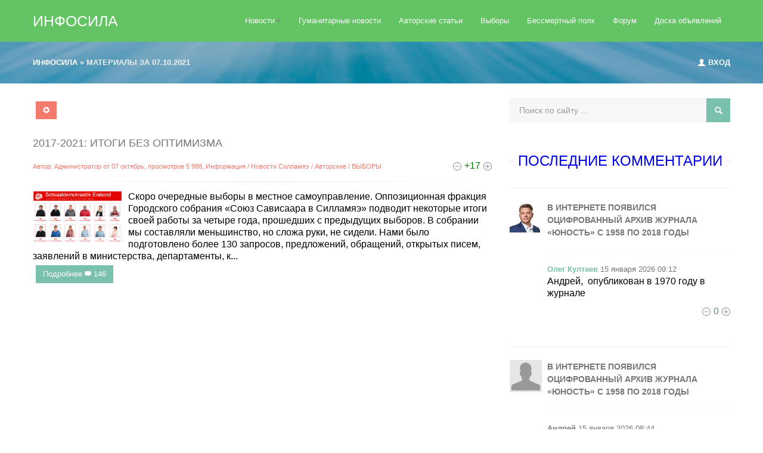

--- FILE ---
content_type: text/html; charset=utf-8
request_url: https://infosila.ee/2021/10/07/
body_size: 11188
content:
<!DOCTYPE html>
<html>
   <head>
      <meta charset="utf-8">
<title>Материалы за 07.10.2021 &raquo; Общественный Новостной Портал</title>
<meta name="description" content="Силламяэский Общественный Новостной Портал">
<meta name="keywords" content="времена такие, инфо сила, арарат, беляна, infosys, http forum ee, ida-virumaa, калев, eesti, brook white, подход закона латвийской республики дорожном, школьники за партами, дашек, едут в россию из россии, пропавший человек, спартакиада, расходников, победа за нами, социальная шизофрения, култаев, kultajev, infosila, инфосила, sillamäe, новости силламяэ, molodezka ee, molodezka.ee, infosila.ee, infosila, инфосила, силламяэ, sillamäe sadam, molodoi.ee, molodezka, молодёжка, ида-вирумаа, порт, мэр, горсобрание, жёлтая башня, председатель, Molycorp, силмет, финский залив, ида-вирумаа, silmet, сайт, новости, linna, maja, rahandus, променад, Эстония, инсайт, err, времена такие,">
<meta name="generator" content="DataLife Engine (http://dle-news.ru)">
<link rel="search" type="application/opensearchdescription+xml" href="https://infosila.ee/engine/opensearch.php" title="Общественный Новостной Портал">
<link rel="canonical" href="https://infosila.ee/2021/10/07/">
<link rel="alternate" type="application/rss+xml" title="Общественный Новостной Портал" href="https://infosila.ee/rss.xml">
<link href="/engine/classes/min/index.php?charset=utf-8&amp;f=engine/editor/css/default.css&amp;v=23" rel="stylesheet" type="text/css">
<script src="/engine/classes/min/index.php?charset=utf-8&amp;g=general&amp;v=23"></script>
<script src="/engine/classes/min/index.php?charset=utf-8&amp;f=engine/classes/js/jqueryui.js,engine/classes/js/dle_js.js&amp;v=23" defer></script>
      <meta name="viewport" content="width=device-width, initial-scale=1.0">
	  	 <link rel="stylesheet" href="/templates/city-skyline/assets/css/index.css">
      <!-- Le HTML5 shim, for IE6-8 support of HTML5 elements -->
      <!--[if lt IE 9]>
      <script src="/templates/city-skyline/assets/js/html5shiv.js"></script>
      <![endif]-->
	  <meta property="fb:admins" content="100000739540936"/>
      <meta name="yandex-verification" content="ad61ef02621cc474">
</script>
    <script async custom-element="amp-auto-ads"
       src="https://cdn.ampproject.org/v0/amp-auto-ads-0.1.js">
<script async src="https://pagead2.googlesyndication.com/pagead/js/adsbygoogle.js?client=ca-pub-1798442088614960"
     crossorigin="anonymous">
</script>        
   </head>
   <body>
   <div id="fb-root"></div>
<script defer crossorigin="anonymous" src="https://connect.facebook.net/ru_RU/sdk.js#xfbml=1&version=v4.0&appId=1704624846471348&autoLogAppEvents=1"></script>   
<amp-auto-ads type="adsense"
        data-ad-client="ca-pub-1798442088614960">
</amp-auto-ads>      
       <!-- Меню навигации -->
      <div data-spy="affix" data-offset-top="368" class="visible-desktop navbar navbar-fixed-top">
         <div class="navbar-inner">
            <div class="container ">
               <a class="brand pt25" href="/">Инфосила</a>
               <ul class="nav pt pull-right">
                  <li class="dropdown">
                     <a id="drop1" href="#" role="button" class="dropdown-toggle" data-toggle="dropdown">Новости<b class="caret"></b></a>
                     <ul class="dropdown-menu" role="menu" aria-labelledby="drop1">
                        <li role="presentation"><a role="menuitem" tabindex="-1" href="/sillamae/">Силламяэ</a></li>
                        <li role="presentation"><a role="menuitem" tabindex="-1" href="/ida-virumaa/">Ида-Виирумаа</a></li>
                        <li role="presentation"><a role="menuitem" tabindex="-1" href="/estonia/">Эстония</a></li>
                        <li role="presentation"><a role="menuitem" tabindex="-1" href="/vmire/">В мире</a></li>
                     </ul>
                  </li>
                  <li class="">
                     <a href="/kultura/">Гуманитарные новости</a>
                  </li>
                  <li class="">
                     <a href="/avtorskie/">Авторские статьи</a>
                  </li>
                   <li class="">
                     <a href="/vybory/">Выборы</a>
                  </li>
                   <li class="">
                     <a href="/den_pobedy/">Бессмертный полк</a>
                  </li>
                   <li class="">
                     <a href="/forum/">Форум</a>                      
                  </li>
                  <li class="">
                     <a href="https://sistema.ee/">Доска объявлений</a>
                  </li>                   
               </ul>
            </div>
         </div>
      </div>
      <!-- Меню навигации для мобильной версии-->
      <div class="jumbotron-mob hidden-desktop">
         <div class="container">
            <a class="brand pt25" href="/">Инфосила</a>
            <ul class="nav pt ">
               <li class="dropdown">
                     <a id="drop1" href="#" role="button" class="dropdown-toggle" data-toggle="dropdown">Новости<b class="caret"></b></a>
                     <ul class="dropdown-menu" role="menu" aria-labelledby="drop1">
                        <li role="presentation"><a role="menuitem" tabindex="-1" href="/sillamae/">Силламяэ</a></li>
                        <li role="presentation"><a role="menuitem" tabindex="-1" href="/ida-virumaa/">Ида-Виирумаа</a></li>
                        <li role="presentation"><a role="menuitem" tabindex="-1" href="/estonia/">Эстония</a></li>
                        <li role="presentation"><a role="menuitem" tabindex="-1" href="/vmire/">В мире</a></li>
                     </ul>
                  </li>
                  <li class="">
                     <a href="/kultura/">Гуманитарные новости</a>
                  </li>
                  <li class="">
                     <a href="/avtorskie/">Авторские статьи</a>
                  </li>
                  <li class="">
                     <a href="/vybory/">Выборы</a>
                  </li>
                   <li class="">
                     <a href="/den_pobedy/">Бессмертный полк</a>
                  </li>
                   <li class="">
                     <a href="/forum/">Форум</a>                      
                  </li>
                   <li class="">
                     <a href="https://sistema.ee/">Доска объявлений</a>
                  </li>
            </ul>
            <div class="speedbar"><span id="dle-speedbar"><span itemscope itemtype="http://data-vocabulary.org/Breadcrumb"><a href="https://infosila.ee/" itemprop="url"><span itemprop="title">Инфосила</span></a></span> &raquo; Материалы за 07.10.2021</span></div>
         </div>
      </div>
      <!-- Карусель -->
      
      
      <!-- Кнопка авторизации в разделах -->
      <div class="jumbotron visible-desktop">
         <div class="container">
            <div class="pull-right">
               
               <a data-toggle="modal" href="#myModal"><i class="icon-user icon-white" style="margin-top: 1px;"></i> Вход </a>
               
               
            </div>
            <div class="speedbar"><span id="dle-speedbar"><span itemscope itemtype="http://data-vocabulary.org/Breadcrumb"><a href="https://infosila.ee/" itemprop="url"><span itemprop="title">Инфосила</span></a></span> &raquo; Материалы за 07.10.2021</span></div>
         </div>
      </div>
      

      <!-- /.carousel -->
      <div class="container">
         
         <div class="row-fluid">
            <div class="span8 ">
               
               
               
               <div class="m20">
                  <div class="btn btn-warning " data-toggle="collapse" data-target="#demo">
                     <span class="entypo-cog active"></span>
                  </div>
                  <div id="demo" class="collapse pull-right">
                     <div class="sort"><form name="news_set_sort" id="news_set_sort" method="post"><ul class="sort"><li class="asc"><a href="#" onclick="dle_change_sort('date','asc'); return false;">дате</a></li><li><a href="#" onclick="dle_change_sort('rating','desc'); return false;">популярности</a></li><li><a href="#" onclick="dle_change_sort('news_read','desc'); return false;">посещаемости</a></li><li><a href="#" onclick="dle_change_sort('comm_num','desc'); return false;">комментариям</a></li><li><a href="#" onclick="dle_change_sort('title','desc'); return false;">алфавиту</a></li></ul><input type="hidden" name="dlenewssortby" id="dlenewssortby" value="date" />
<input type="hidden" name="dledirection" id="dledirection" value="DESC" />
<input type="hidden" name="set_new_sort" id="set_new_sort" value="dle_sort_date" />
<input type="hidden" name="set_direction_sort" id="set_direction_sort" value="dle_direction_date" />
</form></div>
                  </div>
               </div>
               
               <ul class="thumbnails">
                  <div id='dle-content'><div class="sep">
<h2 class="short"><a href="https://infosila.ee/main/3471-2017-2021-itogi-bez-optimizma.html">2017-2021: итоги без оптимизма</a></h2>
<span class="pull-right">
    
    
    <div class="ratebox3">
    <ul class="reset">
      <li><a href="#" onclick="doRate('minus', '3471'); return false;" ><img src="/templates/city-skyline/images/ratingminus.png" title="Не нравится" alt="Не нравится" style="width:14px;" /></a></li>
      <li><span id="ratig-layer-3471" class="ignore-select"><span class="ratingtypeplusminus ignore-select ratingplus" >+17</span></span></li>
      <li><a href="#" onclick="doRate('plus', '3471'); return false;" ><img src="/templates/city-skyline/images/ratingplus.png" title="Нравится" alt="Нравится" style="width:14px;" /></a></li>
    </ul>
    </div>
</span>
<span class="meta">Автор: <a onclick="ShowProfile('%D0%90%D0%B4%D0%BC%D0%B8%D0%BD%D0%B8%D1%81%D1%82%D1%80%D0%B0%D1%82%D0%BE%D1%80', 'https://infosila.ee/user/%D0%90%D0%B4%D0%BC%D0%B8%D0%BD%D0%B8%D1%81%D1%82%D1%80%D0%B0%D1%82%D0%BE%D1%80/', '0'); return false;" href="https://infosila.ee/user/%D0%90%D0%B4%D0%BC%D0%B8%D0%BD%D0%B8%D1%81%D1%82%D1%80%D0%B0%D1%82%D0%BE%D1%80/">Администратор</a> от <a href="https://infosila.ee/2021/10/07/" >07 октябрь</a>, просмотров 5 988, <a href="https://infosila.ee/main/">Информация</a> / <a href="https://infosila.ee/sillamae/">Новости Силламяэ</a> / <a href="https://infosila.ee/avtorskie/">Авторские</a> / <a href="https://infosila.ee/vybory/">ВЫБОРЫ</a>  </span>
<hr class="soften">
<span class="ssb_lcolum">
    <a href="https://infosila.ee/main/3471-2017-2021-itogi-bez-optimizma.html"><img src="/uploads/posts/2021-10/thumbs/1633591427_2021-10-07_10-22-48.png"></a>
</span>
<div class="metro8" align="left">Скоро очередные выборы в местное самоуправление. Оппозиционная фракция Городского собрания «Союз Сависаара в Силламяэ» подводит некоторые итоги своей работы за четыре года, прошедших с предыдущих выборов. В собрании мы составляли меньшинство, но сложа руки, не сидели. Нами было подготовлено более 130 запросов, предложений, обращений, открытых писем, заявлений в министерства, департаменты, к...</div>
    <a class="btn btn-info" href="https://infosila.ee/main/3471-2017-2021-itogi-bez-optimizma.html">Подробнее  <span class="entypo-comment active"></span> 146</a>
</div></div>
               </ul>
               
               
            </div>
            <!-- end span8 main content -->
            <div class="span4 ">
               
               <form  method="post" action="" class="search">
                  <input type="hidden" name="do" value="search" />
                  <input type="hidden" name="subaction" value="search" />
                  <input id="story" name="story"  class="searchTerm" placeholder="Поиск по сайту ..." />
                  <input class="searchButton" type="submit" /><span class="searchIcon entypo-search"></span>
               </form>
               <div class="m20">
<!-- Talkpal, Inc. Via https://members.cj.com -->
<a href="https://www.tkqlhce.com/click-101557412-15584366" target="_top">
<img src="https://www.lduhtrp.net/image-101557412-15584366" width="300" height="300" alt="" border="0"/></a>
               </div>
             
                <div class="m20">
                <h6 style="margin: 20px 0 -20px 0"><span><a href="/index.php?do=lastcomments">Последние комментарии</a></span></h6>
                      <br><hr>
<div class="row-fluid">
   <div class="span2 visible-desktop">
      <div class="wrapper">
         <img  src="//infosila.ee/uploads/fotos/foto_10.png" alt=""/>
         <div class="description6">
            <div class="description_content">
               
            </div>
         </div>
      </div>
   </div>
   <div class="span10">
      
      <h4 class="sep"><a href="https://infosila.ee/main/2959-v-internete-poyavilsya-ocifrovannyy-arhiv-zhurnala-yunost-s-1958-po-2018-gody.html#comment">В интернете появился оцифрованный архив журнала «Юность» с 1958 по 2018 годы</a></h4>
      <span class="post-meta"><strong><a onclick="ShowProfile('%D0%9E%D0%BB%D0%B5%D0%B3+%D0%9A%D1%83%D0%BB%D1%82%D0%B0%D0%B5%D0%B2', 'https://infosila.ee/user/%D0%9E%D0%BB%D0%B5%D0%B3+%D0%9A%D1%83%D0%BB%D1%82%D0%B0%D0%B5%D0%B2/', '0'); return false;" href="https://infosila.ee/user/%D0%9E%D0%BB%D0%B5%D0%B3+%D0%9A%D1%83%D0%BB%D1%82%D0%B0%D0%B5%D0%B2/">Олег Култаев</a></strong>  15 января 2026 09:12 </span>
      <p>Андрей,  опубликован в 1970 году в журнале
	  
			
			<div class="ratebox3">
			<ul class="reset">
			  <li><a href="#" onclick="doCommentsRate('minus', '75873'); return false;" ><img src="/templates/city-skyline/images/ratingminus.png" title="Не нравится" alt="Не нравится" style="width:14px;" /></a></li>
			  <li><span id="comments-ratig-layer-75873" class="ignore-select"><span class="ratingtypeplusminus ignore-select ratingzero" >0</span></span></li>
			  <li><a href="#" onclick="doCommentsRate('plus', '75873'); return false;" ><img src="/templates/city-skyline/images/ratingplus.png" title="Нравится" alt="Нравится" style="width:14px;" /></a></li>
			</ul>
			</div>
		</p>
      <span class="post-meta"></span>
   </div>
</div><br><hr>
<div class="row-fluid">
   <div class="span2 visible-desktop">
      <div class="wrapper">
         <img  src="/templates/city-skyline/dleimages/noavatar.png" alt=""/>
         <div class="description6">
            <div class="description_content">
               
            </div>
         </div>
      </div>
   </div>
   <div class="span10">
      
      <h4 class="sep"><a href="https://infosila.ee/main/2959-v-internete-poyavilsya-ocifrovannyy-arhiv-zhurnala-yunost-s-1958-po-2018-gody.html#comment">В интернете появился оцифрованный архив журнала «Юность» с 1958 по 2018 годы</a></h4>
      <span class="post-meta"><strong>Андрей</strong>  15 января 2026 08:44 </span>
      <p>Искал рассказ "Впервые в мире", автор кажется А.
	  
			
			<div class="ratebox3">
			<ul class="reset">
			  <li><a href="#" onclick="doCommentsRate('minus', '75872'); return false;" ><img src="/templates/city-skyline/images/ratingminus.png" title="Не нравится" alt="Не нравится" style="width:14px;" /></a></li>
			  <li><span id="comments-ratig-layer-75872" class="ignore-select"><span class="ratingtypeplusminus ignore-select ratingzero" >0</span></span></li>
			  <li><a href="#" onclick="doCommentsRate('plus', '75872'); return false;" ><img src="/templates/city-skyline/images/ratingplus.png" title="Нравится" alt="Нравится" style="width:14px;" /></a></li>
			</ul>
			</div>
		</p>
      <span class="post-meta"></span>
   </div>
</div><br><hr>
<div class="row-fluid">
   <div class="span2 visible-desktop">
      <div class="wrapper">
         <img  src="/templates/city-skyline/dleimages/noavatar.png" alt=""/>
         <div class="description6">
            <div class="description_content">
               
            </div>
         </div>
      </div>
   </div>
   <div class="span10">
      
      <h4 class="sep"><a href="https://infosila.ee/main/3605-izuchaem-istoriyu-bolezni-abramovicha.html#comment">Изучаем историю болезни Абрамовича</a></h4>
      <span class="post-meta"><strong>Вечер добрый</strong>  13 января 2026 20:48 </span>
      <p>Так покровительствовать людям с замаранной
	  
			
			<div class="ratebox3">
			<ul class="reset">
			  <li><a href="#" onclick="doCommentsRate('minus', '75871'); return false;" ><img src="/templates/city-skyline/images/ratingminus.png" title="Не нравится" alt="Не нравится" style="width:14px;" /></a></li>
			  <li><span id="comments-ratig-layer-75871" class="ignore-select"><span class="ratingtypeplusminus ignore-select ratingplus" >+4</span></span></li>
			  <li><a href="#" onclick="doCommentsRate('plus', '75871'); return false;" ><img src="/templates/city-skyline/images/ratingplus.png" title="Нравится" alt="Нравится" style="width:14px;" /></a></li>
			</ul>
			</div>
		</p>
      <span class="post-meta"></span>
   </div>
</div><br><hr>
<div class="row-fluid">
   <div class="span2 visible-desktop">
      <div class="wrapper">
         <img  src="/templates/city-skyline/dleimages/noavatar.png" alt=""/>
         <div class="description6">
            <div class="description_content">
               
            </div>
         </div>
      </div>
   </div>
   <div class="span10">
      
      <h4 class="sep"><a href="https://infosila.ee/main/3605-izuchaem-istoriyu-bolezni-abramovicha.html#comment">Изучаем историю болезни Абрамовича</a></h4>
      <span class="post-meta"><strong>Никола</strong>  13 января 2026 19:22 </span>
      <p> что такое бывает, что некоторые доктора нарушают
	  
			
			<div class="ratebox3">
			<ul class="reset">
			  <li><a href="#" onclick="doCommentsRate('minus', '75870'); return false;" ><img src="/templates/city-skyline/images/ratingminus.png" title="Не нравится" alt="Не нравится" style="width:14px;" /></a></li>
			  <li><span id="comments-ratig-layer-75870" class="ignore-select"><span class="ratingtypeplusminus ignore-select ratingplus" >+5</span></span></li>
			  <li><a href="#" onclick="doCommentsRate('plus', '75870'); return false;" ><img src="/templates/city-skyline/images/ratingplus.png" title="Нравится" alt="Нравится" style="width:14px;" /></a></li>
			</ul>
			</div>
		</p>
      <span class="post-meta"></span>
   </div>
</div><br><hr>
<div class="row-fluid">
   <div class="span2 visible-desktop">
      <div class="wrapper">
         <img  src="/templates/city-skyline/dleimages/noavatar.png" alt=""/>
         <div class="description6">
            <div class="description_content">
               
            </div>
         </div>
      </div>
   </div>
   <div class="span10">
      
      <h4 class="sep"><a href="https://infosila.ee/main/3605-izuchaem-istoriyu-bolezni-abramovicha.html#comment">Изучаем историю болезни Абрамовича</a></h4>
      <span class="post-meta"><strong>Семен Семеныч</strong>  8 января 2026 21:00 </span>
      <p>Просто слов нет, как вгоняют наш город в задницу
	  
			
			<div class="ratebox3">
			<ul class="reset">
			  <li><a href="#" onclick="doCommentsRate('minus', '75868'); return false;" ><img src="/templates/city-skyline/images/ratingminus.png" title="Не нравится" alt="Не нравится" style="width:14px;" /></a></li>
			  <li><span id="comments-ratig-layer-75868" class="ignore-select"><span class="ratingtypeplusminus ignore-select ratingplus" >+9</span></span></li>
			  <li><a href="#" onclick="doCommentsRate('plus', '75868'); return false;" ><img src="/templates/city-skyline/images/ratingplus.png" title="Нравится" alt="Нравится" style="width:14px;" /></a></li>
			</ul>
			</div>
		</p>
      <span class="post-meta"></span>
   </div>
</div><br><hr>
<div class="row-fluid">
   <div class="span2 visible-desktop">
      <div class="wrapper">
         <img  src="/templates/city-skyline/dleimages/noavatar.png" alt=""/>
         <div class="description6">
            <div class="description_content">
               
            </div>
         </div>
      </div>
   </div>
   <div class="span10">
      
      <h4 class="sep"><a href="https://infosila.ee/main/3605-izuchaem-istoriyu-bolezni-abramovicha.html#comment">Изучаем историю болезни Абрамовича</a></h4>
      <span class="post-meta"><strong>Мэри</strong>  8 января 2026 15:10 </span>
      <p>Что делает в комиссии по развитию Тынис Сеэсмаа?
	  
			
			<div class="ratebox3">
			<ul class="reset">
			  <li><a href="#" onclick="doCommentsRate('minus', '75867'); return false;" ><img src="/templates/city-skyline/images/ratingminus.png" title="Не нравится" alt="Не нравится" style="width:14px;" /></a></li>
			  <li><span id="comments-ratig-layer-75867" class="ignore-select"><span class="ratingtypeplusminus ignore-select ratingplus" >+9</span></span></li>
			  <li><a href="#" onclick="doCommentsRate('plus', '75867'); return false;" ><img src="/templates/city-skyline/images/ratingplus.png" title="Нравится" alt="Нравится" style="width:14px;" /></a></li>
			</ul>
			</div>
		</p>
      <span class="post-meta"></span>
   </div>
</div><br><hr>
<div class="row-fluid">
   <div class="span2 visible-desktop">
      <div class="wrapper">
         <img  src="/templates/city-skyline/dleimages/noavatar.png" alt=""/>
         <div class="description6">
            <div class="description_content">
               
            </div>
         </div>
      </div>
   </div>
   <div class="span10">
      
      <h4 class="sep"><a href="https://infosila.ee/main/3605-izuchaem-istoriyu-bolezni-abramovicha.html#comment">Изучаем историю болезни Абрамовича</a></h4>
      <span class="post-meta"><strong>Подробнее</strong>  8 января 2026 15:05 </span>
      <p>Работа над проектом по стр-ву станции отходов
	  
			
			<div class="ratebox3">
			<ul class="reset">
			  <li><a href="#" onclick="doCommentsRate('minus', '75866'); return false;" ><img src="/templates/city-skyline/images/ratingminus.png" title="Не нравится" alt="Не нравится" style="width:14px;" /></a></li>
			  <li><span id="comments-ratig-layer-75866" class="ignore-select"><span class="ratingtypeplusminus ignore-select ratingplus" >+11</span></span></li>
			  <li><a href="#" onclick="doCommentsRate('plus', '75866'); return false;" ><img src="/templates/city-skyline/images/ratingplus.png" title="Нравится" alt="Нравится" style="width:14px;" /></a></li>
			</ul>
			</div>
		</p>
      <span class="post-meta"></span>
   </div>
</div><br><hr>
<div class="row-fluid">
   <div class="span2 visible-desktop">
      <div class="wrapper">
         <img  src="/templates/city-skyline/dleimages/noavatar.png" alt=""/>
         <div class="description6">
            <div class="description_content">
               
            </div>
         </div>
      </div>
   </div>
   <div class="span10">
      
      <h4 class="sep"><a href="https://infosila.ee/main/3605-izuchaem-istoriyu-bolezni-abramovicha.html#comment">Изучаем историю болезни Абрамовича</a></h4>
      <span class="post-meta"><strong>Факт</strong>  8 января 2026 15:01 </span>
      <p>По факту вещает подарок из экомэна. Человек
	  
			
			<div class="ratebox3">
			<ul class="reset">
			  <li><a href="#" onclick="doCommentsRate('minus', '75865'); return false;" ><img src="/templates/city-skyline/images/ratingminus.png" title="Не нравится" alt="Не нравится" style="width:14px;" /></a></li>
			  <li><span id="comments-ratig-layer-75865" class="ignore-select"><span class="ratingtypeplusminus ignore-select ratingminus" >-1</span></span></li>
			  <li><a href="#" onclick="doCommentsRate('plus', '75865'); return false;" ><img src="/templates/city-skyline/images/ratingplus.png" title="Нравится" alt="Нравится" style="width:14px;" /></a></li>
			</ul>
			</div>
		</p>
      <span class="post-meta"></span>
   </div>
</div><br><hr>
<div class="row-fluid">
   <div class="span2 visible-desktop">
      <div class="wrapper">
         <img  src="/templates/city-skyline/dleimages/noavatar.png" alt=""/>
         <div class="description6">
            <div class="description_content">
               
            </div>
         </div>
      </div>
   </div>
   <div class="span10">
      
      <h4 class="sep"><a href="https://infosila.ee/main/3605-izuchaem-istoriyu-bolezni-abramovicha.html#comment">Изучаем историю болезни Абрамовича</a></h4>
      <span class="post-meta"><strong>Желаем</strong>  8 января 2026 14:56 </span>
      <p>Успехов Сергею.
	  
			
			<div class="ratebox3">
			<ul class="reset">
			  <li><a href="#" onclick="doCommentsRate('minus', '75864'); return false;" ><img src="/templates/city-skyline/images/ratingminus.png" title="Не нравится" alt="Не нравится" style="width:14px;" /></a></li>
			  <li><span id="comments-ratig-layer-75864" class="ignore-select"><span class="ratingtypeplusminus ignore-select ratingzero" >0</span></span></li>
			  <li><a href="#" onclick="doCommentsRate('plus', '75864'); return false;" ><img src="/templates/city-skyline/images/ratingplus.png" title="Нравится" alt="Нравится" style="width:14px;" /></a></li>
			</ul>
			</div>
		</p>
      <span class="post-meta"></span>
   </div>
</div><br><hr>
<div class="row-fluid">
   <div class="span2 visible-desktop">
      <div class="wrapper">
         <img  src="/templates/city-skyline/dleimages/noavatar.png" alt=""/>
         <div class="description6">
            <div class="description_content">
               
            </div>
         </div>
      </div>
   </div>
   <div class="span10">
      
      <h4 class="sep"><a href="https://infosila.ee/main/3605-izuchaem-istoriyu-bolezni-abramovicha.html#comment">Изучаем историю болезни Абрамовича</a></h4>
      <span class="post-meta"><strong>Вот так</strong>  8 января 2026 14:34 </span>
      <p>В Дом культуры „Ругодив“ в Нарве назначен новый
	  
			
			<div class="ratebox3">
			<ul class="reset">
			  <li><a href="#" onclick="doCommentsRate('minus', '75863'); return false;" ><img src="/templates/city-skyline/images/ratingminus.png" title="Не нравится" alt="Не нравится" style="width:14px;" /></a></li>
			  <li><span id="comments-ratig-layer-75863" class="ignore-select"><span class="ratingtypeplusminus ignore-select ratingplus" >+3</span></span></li>
			  <li><a href="#" onclick="doCommentsRate('plus', '75863'); return false;" ><img src="/templates/city-skyline/images/ratingplus.png" title="Нравится" alt="Нравится" style="width:14px;" /></a></li>
			</ul>
			</div>
		</p>
      <span class="post-meta"></span>
   </div>
</div><br><hr>
<div class="row-fluid">
   <div class="span2 visible-desktop">
      <div class="wrapper">
         <img  src="/templates/city-skyline/dleimages/noavatar.png" alt=""/>
         <div class="description6">
            <div class="description_content">
               
            </div>
         </div>
      </div>
   </div>
   <div class="span10">
      
      <h4 class="sep"><a href="https://infosila.ee/main/3605-izuchaem-istoriyu-bolezni-abramovicha.html#comment">Изучаем историю болезни Абрамовича</a></h4>
      <span class="post-meta"><strong>Факт</strong>  8 января 2026 14:29 </span>
      <p>Еще один деятель вещает. Просто слов нет читать
	  
			
			<div class="ratebox3">
			<ul class="reset">
			  <li><a href="#" onclick="doCommentsRate('minus', '75862'); return false;" ><img src="/templates/city-skyline/images/ratingminus.png" title="Не нравится" alt="Не нравится" style="width:14px;" /></a></li>
			  <li><span id="comments-ratig-layer-75862" class="ignore-select"><span class="ratingtypeplusminus ignore-select ratingplus" >+7</span></span></li>
			  <li><a href="#" onclick="doCommentsRate('plus', '75862'); return false;" ><img src="/templates/city-skyline/images/ratingplus.png" title="Нравится" alt="Нравится" style="width:14px;" /></a></li>
			</ul>
			</div>
		</p>
      <span class="post-meta"></span>
   </div>
</div><br><hr>
<div class="row-fluid">
   <div class="span2 visible-desktop">
      <div class="wrapper">
         <img  src="/templates/city-skyline/dleimages/noavatar.png" alt=""/>
         <div class="description6">
            <div class="description_content">
               
            </div>
         </div>
      </div>
   </div>
   <div class="span10">
      
      <h4 class="sep"><a href="https://infosila.ee/main/3605-izuchaem-istoriyu-bolezni-abramovicha.html#comment">Изучаем историю болезни Абрамовича</a></h4>
      <span class="post-meta"><strong>Ха-ха-ха</strong>  8 января 2026 12:18 </span>
      <p>Удалил? Значит задел за живое. Спасибо
	  
			
			<div class="ratebox3">
			<ul class="reset">
			  <li><a href="#" onclick="doCommentsRate('minus', '75861'); return false;" ><img src="/templates/city-skyline/images/ratingminus.png" title="Не нравится" alt="Не нравится" style="width:14px;" /></a></li>
			  <li><span id="comments-ratig-layer-75861" class="ignore-select"><span class="ratingtypeplusminus ignore-select ratingzero" >0</span></span></li>
			  <li><a href="#" onclick="doCommentsRate('plus', '75861'); return false;" ><img src="/templates/city-skyline/images/ratingplus.png" title="Нравится" alt="Нравится" style="width:14px;" /></a></li>
			</ul>
			</div>
		</p>
      <span class="post-meta"></span>
   </div>
</div><br><hr>
<div class="row-fluid">
   <div class="span2 visible-desktop">
      <div class="wrapper">
         <img  src="/templates/city-skyline/dleimages/noavatar.png" alt=""/>
         <div class="description6">
            <div class="description_content">
               
            </div>
         </div>
      </div>
   </div>
   <div class="span10">
      
      <h4 class="sep"><a href="https://infosila.ee/main/3605-izuchaem-istoriyu-bolezni-abramovicha.html#comment">Изучаем историю болезни Абрамовича</a></h4>
      <span class="post-meta"><strong>ERR</strong>  8 января 2026 11:33 </span>
      <p>Центр инвестиций в окружающую среду (KIK) одобрил
	  
			
			<div class="ratebox3">
			<ul class="reset">
			  <li><a href="#" onclick="doCommentsRate('minus', '75859'); return false;" ><img src="/templates/city-skyline/images/ratingminus.png" title="Не нравится" alt="Не нравится" style="width:14px;" /></a></li>
			  <li><span id="comments-ratig-layer-75859" class="ignore-select"><span class="ratingtypeplusminus ignore-select ratingplus" >+9</span></span></li>
			  <li><a href="#" onclick="doCommentsRate('plus', '75859'); return false;" ><img src="/templates/city-skyline/images/ratingplus.png" title="Нравится" alt="Нравится" style="width:14px;" /></a></li>
			</ul>
			</div>
		</p>
      <span class="post-meta"></span>
   </div>
</div><br><hr>
<div class="row-fluid">
   <div class="span2 visible-desktop">
      <div class="wrapper">
         <img  src="/templates/city-skyline/dleimages/noavatar.png" alt=""/>
         <div class="description6">
            <div class="description_content">
               
            </div>
         </div>
      </div>
   </div>
   <div class="span10">
      
      <h4 class="sep"><a href="https://infosila.ee/main/3605-izuchaem-istoriyu-bolezni-abramovicha.html#comment">Изучаем историю болезни Абрамовича</a></h4>
      <span class="post-meta"><strong>Нанохуторянин</strong>  7 января 2026 12:41 </span>
      <p>Горожанин, А убийство Мартина Лютера Кинга?
	  
			
			<div class="ratebox3">
			<ul class="reset">
			  <li><a href="#" onclick="doCommentsRate('minus', '75857'); return false;" ><img src="/templates/city-skyline/images/ratingminus.png" title="Не нравится" alt="Не нравится" style="width:14px;" /></a></li>
			  <li><span id="comments-ratig-layer-75857" class="ignore-select"><span class="ratingtypeplusminus ignore-select ratingplus" >+1</span></span></li>
			  <li><a href="#" onclick="doCommentsRate('plus', '75857'); return false;" ><img src="/templates/city-skyline/images/ratingplus.png" title="Нравится" alt="Нравится" style="width:14px;" /></a></li>
			</ul>
			</div>
		</p>
      <span class="post-meta"></span>
   </div>
</div><br><hr>
<div class="row-fluid">
   <div class="span2 visible-desktop">
      <div class="wrapper">
         <img  src="/templates/city-skyline/dleimages/noavatar.png" alt=""/>
         <div class="description6">
            <div class="description_content">
               
            </div>
         </div>
      </div>
   </div>
   <div class="span10">
      
      <h4 class="sep"><a href="https://infosila.ee/main/3605-izuchaem-istoriyu-bolezni-abramovicha.html#comment">Изучаем историю болезни Абрамовича</a></h4>
      <span class="post-meta"><strong>Не соответствуют</strong>  6 января 2026 21:09 </span>
      <p>Араик Карапетян: "Только вместе мы можем
	  
			
			<div class="ratebox3">
			<ul class="reset">
			  <li><a href="#" onclick="doCommentsRate('minus', '75855'); return false;" ><img src="/templates/city-skyline/images/ratingminus.png" title="Не нравится" alt="Не нравится" style="width:14px;" /></a></li>
			  <li><span id="comments-ratig-layer-75855" class="ignore-select"><span class="ratingtypeplusminus ignore-select ratingplus" >+8</span></span></li>
			  <li><a href="#" onclick="doCommentsRate('plus', '75855'); return false;" ><img src="/templates/city-skyline/images/ratingplus.png" title="Нравится" alt="Нравится" style="width:14px;" /></a></li>
			</ul>
			</div>
		</p>
      <span class="post-meta"></span>
   </div>
</div><br><hr>
<div class="row-fluid">
   <div class="span2 visible-desktop">
      <div class="wrapper">
         <img  src="/templates/city-skyline/dleimages/noavatar.png" alt=""/>
         <div class="description6">
            <div class="description_content">
               
            </div>
         </div>
      </div>
   </div>
   <div class="span10">
      
      <h4 class="sep"><a href="https://infosila.ee/main/3605-izuchaem-istoriyu-bolezni-abramovicha.html#comment">Изучаем историю болезни Абрамовича</a></h4>
      <span class="post-meta"><strong>санитар</strong>  6 января 2026 17:41 </span>
      <p>Спасибо,  Спасибо за труд и за неравнодушие к
	  
			
			<div class="ratebox3">
			<ul class="reset">
			  <li><a href="#" onclick="doCommentsRate('minus', '75854'); return false;" ><img src="/templates/city-skyline/images/ratingminus.png" title="Не нравится" alt="Не нравится" style="width:14px;" /></a></li>
			  <li><span id="comments-ratig-layer-75854" class="ignore-select"><span class="ratingtypeplusminus ignore-select ratingplus" >+3</span></span></li>
			  <li><a href="#" onclick="doCommentsRate('plus', '75854'); return false;" ><img src="/templates/city-skyline/images/ratingplus.png" title="Нравится" alt="Нравится" style="width:14px;" /></a></li>
			</ul>
			</div>
		</p>
      <span class="post-meta"></span>
   </div>
</div><br><hr>
<div class="row-fluid">
   <div class="span2 visible-desktop">
      <div class="wrapper">
         <img  src="/templates/city-skyline/dleimages/noavatar.png" alt=""/>
         <div class="description6">
            <div class="description_content">
               
            </div>
         </div>
      </div>
   </div>
   <div class="span10">
      
      <h4 class="sep"><a href="https://infosila.ee/main/3605-izuchaem-istoriyu-bolezni-abramovicha.html#comment">Изучаем историю болезни Абрамовича</a></h4>
      <span class="post-meta"><strong>Нанохуторянин</strong>  6 января 2026 11:34 </span>
      <p>Горожанин, Четыре действующих президента США были
	  
			
			<div class="ratebox3">
			<ul class="reset">
			  <li><a href="#" onclick="doCommentsRate('minus', '75853'); return false;" ><img src="/templates/city-skyline/images/ratingminus.png" title="Не нравится" alt="Не нравится" style="width:14px;" /></a></li>
			  <li><span id="comments-ratig-layer-75853" class="ignore-select"><span class="ratingtypeplusminus ignore-select ratingplus" >+3</span></span></li>
			  <li><a href="#" onclick="doCommentsRate('plus', '75853'); return false;" ><img src="/templates/city-skyline/images/ratingplus.png" title="Нравится" alt="Нравится" style="width:14px;" /></a></li>
			</ul>
			</div>
		</p>
      <span class="post-meta"></span>
   </div>
</div><br><hr>
<div class="row-fluid">
   <div class="span2 visible-desktop">
      <div class="wrapper">
         <img  src="/templates/city-skyline/dleimages/noavatar.png" alt=""/>
         <div class="description6">
            <div class="description_content">
               
            </div>
         </div>
      </div>
   </div>
   <div class="span10">
      
      <h4 class="sep"><a href="https://infosila.ee/main/3605-izuchaem-istoriyu-bolezni-abramovicha.html#comment">Изучаем историю болезни Абрамовича</a></h4>
      <span class="post-meta"><strong>Горожанин</strong>  6 января 2026 11:26 </span>
      <p>«А у вас негров линчуют» Нанохуторянин, отстаешь
	  
			
			<div class="ratebox3">
			<ul class="reset">
			  <li><a href="#" onclick="doCommentsRate('minus', '75852'); return false;" ><img src="/templates/city-skyline/images/ratingminus.png" title="Не нравится" alt="Не нравится" style="width:14px;" /></a></li>
			  <li><span id="comments-ratig-layer-75852" class="ignore-select"><span class="ratingtypeplusminus ignore-select ratingminus" >-1</span></span></li>
			  <li><a href="#" onclick="doCommentsRate('plus', '75852'); return false;" ><img src="/templates/city-skyline/images/ratingplus.png" title="Нравится" alt="Нравится" style="width:14px;" /></a></li>
			</ul>
			</div>
		</p>
      <span class="post-meta"></span>
   </div>
</div><br><hr>
<div class="row-fluid">
   <div class="span2 visible-desktop">
      <div class="wrapper">
         <img  src="/templates/city-skyline/dleimages/noavatar.png" alt=""/>
         <div class="description6">
            <div class="description_content">
               
            </div>
         </div>
      </div>
   </div>
   <div class="span10">
      
      <h4 class="sep"><a href="https://infosila.ee/main/3605-izuchaem-istoriyu-bolezni-abramovicha.html#comment">Изучаем историю болезни Абрамовича</a></h4>
      <span class="post-meta"><strong>Баранчук</strong>  5 января 2026 22:18 </span>
      <p> Но для этого нужна хорошая грамотная Не
	  
			
			<div class="ratebox3">
			<ul class="reset">
			  <li><a href="#" onclick="doCommentsRate('minus', '75851'); return false;" ><img src="/templates/city-skyline/images/ratingminus.png" title="Не нравится" alt="Не нравится" style="width:14px;" /></a></li>
			  <li><span id="comments-ratig-layer-75851" class="ignore-select"><span class="ratingtypeplusminus ignore-select ratingplus" >+8</span></span></li>
			  <li><a href="#" onclick="doCommentsRate('plus', '75851'); return false;" ><img src="/templates/city-skyline/images/ratingplus.png" title="Нравится" alt="Нравится" style="width:14px;" /></a></li>
			</ul>
			</div>
		</p>
      <span class="post-meta"></span>
   </div>
</div><br><hr>
<div class="row-fluid">
   <div class="span2 visible-desktop">
      <div class="wrapper">
         <img  src="/templates/city-skyline/dleimages/noavatar.png" alt=""/>
         <div class="description6">
            <div class="description_content">
               
            </div>
         </div>
      </div>
   </div>
   <div class="span10">
      
      <h4 class="sep"><a href="https://infosila.ee/main/3605-izuchaem-istoriyu-bolezni-abramovicha.html#comment">Изучаем историю болезни Абрамовича</a></h4>
      <span class="post-meta"><strong>Мере</strong>  5 января 2026 20:50 </span>
      <p>Видали? А наш вице-мэр замахнулся аж
	  
			
			<div class="ratebox3">
			<ul class="reset">
			  <li><a href="#" onclick="doCommentsRate('minus', '75850'); return false;" ><img src="/templates/city-skyline/images/ratingminus.png" title="Не нравится" alt="Не нравится" style="width:14px;" /></a></li>
			  <li><span id="comments-ratig-layer-75850" class="ignore-select"><span class="ratingtypeplusminus ignore-select ratingplus" >+7</span></span></li>
			  <li><a href="#" onclick="doCommentsRate('plus', '75850'); return false;" ><img src="/templates/city-skyline/images/ratingplus.png" title="Нравится" alt="Нравится" style="width:14px;" /></a></li>
			</ul>
			</div>
		</p>
      <span class="post-meta"></span>
   </div>
</div>
                </div>
              
               
            </div>
            <!-- end span4 sidebar content -->
         </div>
      </div>
</script>
      <!-- end container -->



      <!-- Footer
         ================================================== -->
      <footer class="footer">
         <div class="container">
            <div class="row-fluid">
               <div class="span8">
                  <a href="#">
                     <h4>Инфосила</h4>
                  </a>
                  <ul class="footer-links">
                     <li><a href="/reklama.html">Размещение рекламы</a></li>
                     <li class="muted">&middot;</li>
                     <li><a href="https://infosila.ee/index.php?do=feedback">Обратная связь</a></li>
                     <li class="muted">&middot;</li>                    
                  </ul>
                  <p>Использование любых материалов, размещённых на сайте, разрешается при условии ссылки на наш сайт.</p>
		          <p>При копировании материалов для интернет-изданий – обязательна прямая открытая для поисковых систем гиперссылка. Ссылка должна быть размещена в независимости от полного либо частичного использования материалов. Гиперссылка (для интернет- изданий) – должна быть размещена в подзаголовке или в первом абзаце материала.</p>
                  <br />
                  <p>
				     <a href="https://vk.com"><span class="brandico-vkontakte-rect social"></span></a>
                     <a href="https://www.facebook.com"><span class="brandico-facebook-rect social"></span></a>
                     <a href="https://www.odnoklassniki.ru"><span class="brandico-odnoklassniki-rect social"></span></a>
                  </p>
                  <hr />
                  <p>&copy; 2013-2025 НКО "Союз общественных инициатив" / Ühiskondliku Algatuste Liit MTÜ. Все права защищены. Разработка дизайна Олег Култаев (oleg@infosila.ee)<br />
                  <p>По вопросам рекламы обращаться:  <a href="mailto:oleg@infosila.ee">Олег Култаев, тел.+3725159215, oleg@infosila.ee</a></p><br />
            </div>
               <div class="span4">
                  <div id="calendar-layer"><table id="calendar" class="calendar"><tr><th colspan="7" class="monthselect"><a class="monthlink" onclick="doCalendar('09','2021','right'); return false;" href="https://infosila.ee/2021/09/" title="Предыдущий месяц">&laquo;</a>&nbsp;&nbsp;&nbsp;&nbsp;Октябрь 2021&nbsp;&nbsp;&nbsp;&nbsp;<a class="monthlink" onclick="doCalendar('11','2021','left'); return false;" href="https://infosila.ee/2021/11/" title="Следующий месяц">&raquo;</a></th></tr><tr><th class="workday">Пн</th><th class="workday">Вт</th><th class="workday">Ср</th><th class="workday">Чт</th><th class="workday">Пт</th><th class="weekday">Сб</th><th class="weekday">Вс</th></tr><tr><td colspan="4">&nbsp;</td><td  class="day" >1</td><td  class="weekday" >2</td><td  class="weekday" >3</td></tr><tr><td  class="day" >4</td><td  class="day" >5</td><td  class="day-active-v" ><a class="day-active-v" href="https://infosila.ee/2021/10/06/" title="Все публикации за 06 октября 2021">6</a></td><td  class="day-active-v" ><a class="day-active-v" href="https://infosila.ee/2021/10/07/" title="Все публикации за 07 октября 2021">7</a></td><td  class="day" >8</td><td  class="weekday" >9</td><td  class="weekday" >10</td></tr><tr><td  class="day-active-v" ><a class="day-active-v" href="https://infosila.ee/2021/10/11/" title="Все публикации за 11 октября 2021">11</a></td><td  class="day" >12</td><td  class="day" >13</td><td  class="day" >14</td><td  class="day" >15</td><td  class="weekday" >16</td><td  class="weekday" >17</td></tr><tr><td  class="day-active-v" ><a class="day-active-v" href="https://infosila.ee/2021/10/18/" title="Все публикации за 18 октября 2021">18</a></td><td  class="day" >19</td><td  class="day" >20</td><td  class="day" >21</td><td  class="day" >22</td><td  class="weekday" >23</td><td  class="weekday" >24</td></tr><tr><td  class="day" >25</td><td  class="day-active-v" ><a class="day-active-v" href="https://infosila.ee/2021/10/26/" title="Все публикации за 26 октября 2021">26</a></td><td  class="day" >27</td><td  class="day" >28</td><td  class="day" >29</td><td  class="weekday" >30</td><td  class="weekday" >31</td></tr></table></div>
               </div>
            </div>
         </div>
<!-- Yandex.Metrika counter --> 
            <script type="text/javascript" > (function (d, w, c) { (w[c] = w[c] || []).push(function() { try { w.yaCounter22058230 = new Ya.Metrika({ id:22058230, clickmap:true, trackLinks:true, accurateTrackBounce:true, webvisor:true, trackHash:true }); } catch(e) { } }); var n = d.getElementsByTagName("script")[0], s = d.createElement("script"), f = function () { n.parentNode.insertBefore(s, n); }; s.type = "text/javascript"; s.async = true; s.src = "https://mc.yandex.ru/metrika/watch.js"; if (w.opera == "[object Opera]") { d.addEventListener("DOMContentLoaded", f, false); } else { f(); } })(document, window, "yandex_metrika_callbacks"); </script> <noscript><div><img src="https://mc.yandex.ru/watch/22058230" style="position:absolute; left:-9999px;" alt="" /></div></noscript>
<!-- /Yandex.Metrika counter --></div>
<!-- Top100 (Kraken) Widget -->
<span id="top100_widget"></span>
<!-- END Top100 (Kraken) Widget -->
<!-- Top100 (Kraken) Counter -->
<script>
    (function (w, d, c) {
    (w[c] = w[c] || []).push(function() {
        var options = {
            project: 4437253,
            element: 'top100_widget',
        };
        try {
            w.top100Counter = new top100(options);
        } catch(e) { }
    });
    var n = d.getElementsByTagName("script")[0],
    s = d.createElement("script"),
    f = function () { n.parentNode.insertBefore(s, n); };
    s.type = "text/javascript";
    s.async = true;
    s.src =
    (d.location.protocol == "https:" ? "https:" : "http:") +
    "//st.top100.ru/top100/top100.js";

    if (w.opera == "[object Opera]") {
    d.addEventListener("DOMContentLoaded", f, false);
} else { f(); }
})(window, document, "_top100q");
</script>
<noscript>
  <img src="//counter.rambler.ru/top100.cnt?pid=4437253" alt="Топ-100" />
</noscript>
<!-- END Top100 (Kraken) Counter -->
<!-- Top100 (Yandex) Counter -->
    <a href="https://webmaster.yandex.ru/sqi?host=infosila.ee"><img width="88" height="31" alt="" border="0" src="https://yandex.ru/cycounter?infosila.ee&theme=light&lang=ru"/></a>
<!-- END Top100 (Yandex) Counter -->    
      </footer>
	       <div id="myModal" class="modal fade visible-desktop">
         <div class="modal-header">
            <a class="close" data-dismiss="modal">&times;</a>
            <h4>ВАШ АККАУНТ НА САЙТЕ</h4>
         </div>
         
<div style="padding-left: 25px;" class="modal-body">
<form class="form-inline" method="post" action="">
<input type="text" name="login_name" id="login_name" class="input-small" style="margin-top: -2px;" placeholder="Логин">
<input type="password" name="login_password" id="login_password" style="margin-top: -2px;"  class="input-small" placeholder="Пароль">																																																				
<button style="margin-top: -2px;" type="submit" nclick="submit();" class="btn btn-info " >Войти</button>
<input name="login" type="hidden" id="login" value="submit" />
</form>
<div class="sociallogin">
	
	
	
	
	
	
</div>
</div>
<div class="modal-footer">
<a href="https://infosila.ee/index.php?do=lostpassword" class="btn red">Забыли пароль?</a>
<a href="https://infosila.ee/index.php?do=register" class="btn blue">Регистрация</a>
</div>


      </div> 
      <script async src="/templates/city-skyline/assets/js/bootstrap.min.js"></script>
      <script async src="/templates/city-skyline/assets/js/libs.js"></script>
	  	  		   <!-- SendPulse подписка -->
<script charset="UTF-8" src="//cdn.sendpulse.com/js/push/f2fd0da225fd50f21afcce072f89035b_1.js" async></script>       
<!-- /SendPulse подписка --> 
       <script>
<!--
var dle_root       = '/';
var dle_admin      = '';
var dle_login_hash = '29d42ecef46d3285b835d28deea6e360652a22a9';
var dle_group      = 5;
var dle_skin       = 'city-skyline';
var dle_wysiwyg    = '1';
var quick_wysiwyg  = '1';
var dle_act_lang   = ["Да", "Нет", "Ввод", "Отмена", "Сохранить", "Удалить", "Загрузка. Пожалуйста, подождите..."];
var menu_short     = 'Быстрое редактирование';
var menu_full      = 'Полное редактирование';
var menu_profile   = 'Просмотр профиля';
var menu_send      = 'Отправить сообщение';
var menu_uedit     = 'Админцентр';
var dle_info       = 'Информация';
var dle_confirm    = 'Подтверждение';
var dle_prompt     = 'Ввод информации';
var dle_req_field  = 'Заполните все необходимые поля';
var dle_del_agree  = 'Вы действительно хотите удалить? Данное действие невозможно будет отменить';
var dle_spam_agree = 'Вы действительно хотите отметить пользователя как спамера? Это приведёт к удалению всех его комментариев';
var dle_complaint  = 'Укажите текст Вашей жалобы для администрации:';
var dle_big_text   = 'Выделен слишком большой участок текста.';
var dle_orfo_title = 'Укажите комментарий для администрации к найденной ошибке на странице';
var dle_p_send     = 'Отправить';
var dle_p_send_ok  = 'Уведомление успешно отправлено';
var dle_save_ok    = 'Изменения успешно сохранены. Обновить страницу?';
var dle_reply_title= 'Ответ на комментарий';
var dle_tree_comm  = '0';
var dle_del_news   = 'Удалить статью';
var dle_sub_agree  = 'Вы действительно хотите подписаться на комментарии к данной публикации?';
var allow_dle_delete_news   = false;
var dle_search_delay   = false;
var dle_search_value   = '';
jQuery(function($){
FastSearch();
});
//-->
</script>
   </body>
</html>
<!-- DataLife Engine Copyright SoftNews Media Group (http://dle-news.ru) -->


--- FILE ---
content_type: application/javascript
request_url: https://infosila.ee/sp-push-worker-fb.js
body_size: 92
content:
importScripts('https://cdn.sendpulse.com/sp-push-worker-fb.js?ver=2.0');
